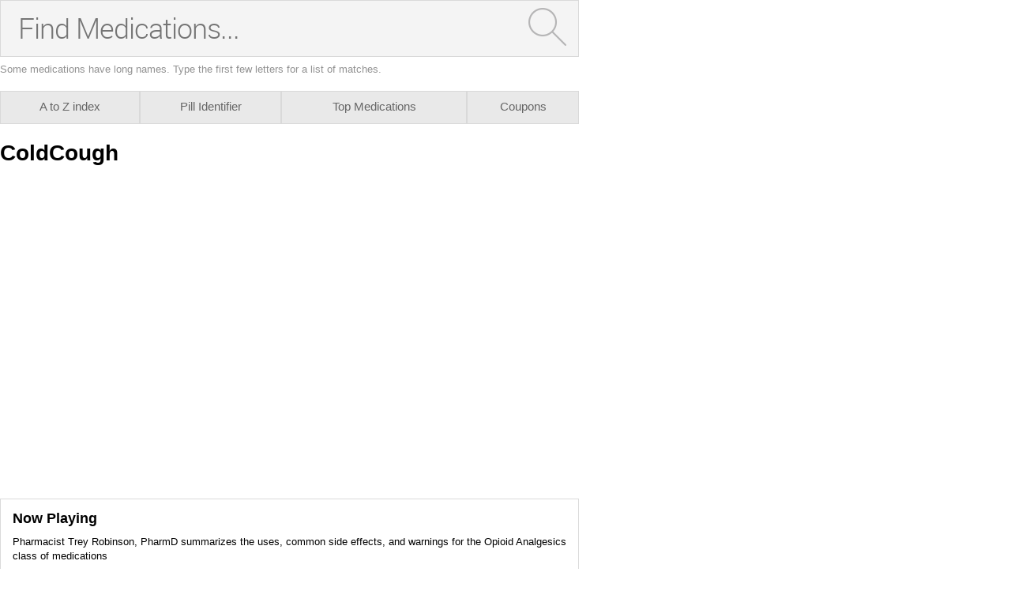

--- FILE ---
content_type: text/html; charset=utf-8
request_url: https://caas.rxwiki.com/coldcough
body_size: 21995
content:
<!DOCTYPE html>
<html  itemscope itemtype="http://schema.org/MedicalWebPage">
<head prefix="og: http://ogp.me/ns# fb: http://ogp.me/ns/fb">
<meta charset="UTF-8">
<meta content="on" http-equiv="x-dns-prefetch-control">
<meta content="text/html; charset=utf-8" http-equiv="Content-Type">
<meta content="noindex,follow" name="robots">
<meta content="en_US" property="og:locale">
<link rel="canonical" href="http://www.rxwiki.com/coldcough">
<meta content="RxWiki, inc." name="dcterms.rightsHolder">
<meta content="RxWiki, inc." itemprop="copyrightHolder">
<meta content="ColdCough" itemprop="headline">
<meta content="728205300596691" property="fb:app_id">
<meta content="rxwiki" property="article:publisher">
<meta content="ColdCough | RxWiki" name="application-name" property="og:title">
<meta content="rxwiki" name="dcterms.publisher" property="og:site_name">
<meta content="rxwiki" itemprop="sourceOrganization">
<meta content="http://www.rxwiki.com/coldcough/" property="og:url">
<meta content="ColdCough - Get up-to-date information on ColdCough side effects, uses, dosage, overdose, pregnancy, alcohol and more. Learn more about ColdCough" property="og:description">
<meta content="https://caas.rxwiki.com/sites/files/styles/teaser/public/default_images/Rx_Encyclopedia_Brand_1_2.png" property="og:image">
<meta content="https://caas.rxwiki.com/sites/files/styles/teaser/public/default_images/Rx_Encyclopedia_Brand_1_2.png" itemprop="thumbnailUrl" >
<meta content="2013-11-08T00:59:24Z" property="og:article:published_time">
<meta content="2013-11-08T18:01:54Z" property="og:article:modified_time">
<meta content="ColdCough | RxWiki" property="twitter:title">
<meta content="ColdCough - Get up-to-date information on ColdCough side effects, uses, dosage, overdose, pregnancy, alcohol and more. Learn more about ColdCough" property="twitter:description">
<meta content="/images/rxwiki-logo.png" property="twitter:image">
<meta content="@RxWiki" property="twitter:site">
<meta content="325093604" property="twitter:site:id">
<meta content="rxwiki" property="twitter:via">
<meta content="http://www.rxwiki.com/coldcough/" property="twitter:url">
<meta content="@RxWiki" property="twitter:creator">
<meta content="325093604" property="twitter:creator:id">
<meta content="summary" property="twitter:card">
<meta content="ColdCough - Get up-to-date information on ColdCough side effects, uses, dosage, overdose, pregnancy, alcohol and more. Learn more about ColdCough" name="description">
<meta content="ColdCough - Get up-to-date information on ColdCough side effects, uses, dosage, overdose, pregnancy, alcohol and more. Learn more about ColdCough" itemprop="description">
<meta content="2013-11-08T00:59:24Z" name="icas.datetime">
<meta content="2013-11-08T00:59:24Z" itemprop="datePublished">
<meta content="2013-11-08T18:01:54Z" name="dcterms.modified">
<meta content="2013-11-08T18:01:54Z" itemprop="dateModified">
<meta content="Fri, 08 Nov 2013 18:01:54 GMT" http-equiv="last-modified">
<meta content="2013-11-08T00:59:24Z" itemprop="dateCreated">
<link id="pin_src" rel="image_src" href="/images/rxwiki-logo.png">
<link rel="shortlink" href="/node/65d34e16-e550-4fc5-8bbf-abbc718c3616" >
<link href="https://plus.google.com/109580084271072649330" rel="publisher" >
<link rel="shortcut icon" href="/" type="image/vnd.microsoft.icon" >
<link rel="shortcut icon" type="image/x-icon" href="/">

<title>ColdCough  - Side Effects, Uses, Dosage, Overdose, Pregnancy, Alcohol | caas.rxwiki.com</title>
<meta id="viewport" name="viewport" content="width=device-width">
<link type="text/css" rel="stylesheet" href="https://caas.rxwiki.com/sites/files/css/css_TPHR-WFBHXMZ9zkUrWotl1sXB4h4w8koGZzSncwwSn0.css" media="all" />
<link type="text/css" rel="stylesheet" href="https://caas.rxwiki.com/sites/files/css/css_KaIUZcE-8OXSsRWlBfYM8LrMuqTb8cEZMDkUJQHxBFc.css" media="all" />
<script src="/sites/all/themes/caas/js/modernizr.min.js"></script>
<script>Modernizr.addTest('friggapp',/friggapp/.test(navigator.userAgent));</script>
<script>!function(){var n=Math.max(document.documentElement.clientWidth,window.innerWidth||0);728>n&&Modernizr.touch&&(window.mobileWeb=!0)}();</script>
<script>var HttpClientA=function(){this.get=function(t,e){anHttpRequest=new XMLHttpRequest,anHttpRequest.onreadystatechange=function(){4==anHttpRequest.readyState&&200==anHttpRequest.status&&e(anHttpRequest.responseText)},anHttpRequest.open("GET",t,!0),anHttpRequest.send(null)}};if(/MSIE (\d+\.\d+);/.test(navigator.userAgent)){var ieversion=new Number(RegExp.$1);7>=ieversion&&(aClient=new HttpClientA,aClient.get("/frag/browser/update",function(t){t=String(t),document.open(),document.write(t),document.close()}))}</script>
<script>function pcmiAutoplayLink(o){var t=Math.floor(1073741824*Math.random()),e=String(o);return window.location.href=e+(e.indexOf("?")>0?"&":"?")+"autoplay="+t,jQuery.cookie("pcmiVideoAutoplay",t,{expires:1,path:"/"}),!1}function getVideoAutoplay(){var o=window.location.href.replace(/^[^?]*(\?|)(.*|)$/,"$2"),t=null;if(o.length>0){var e=o.match(/autoplay=[^&]*/);null!==e&&(o=e[0]),o.length>0&&(o=o.substr(9)),o.length>0&&(t=o)}if(null===t)return!1;var i=jQuery.cookie("pcmiVideoAutoplay");return i==t?(jQuery.cookie("pcmiVideoAutoplay",null,{path:"/"}),!0):!1}</script>
<script type="text/javascript" src="https://caas.rxwiki.com/sites/files/js/js_i4ChgCsz9UZ3tnl1_BsIu3JNg3Td_fDso8iwh_dbadA.js"></script>
<script type="text/javascript" src="https://caas.rxwiki.com/sites/files/js/js_TQF9-jiKHfEzz80YtyauOUqSgYjMZOYIeDt_5aivaFo.js"></script>
<script type="text/javascript" src="https://caas.rxwiki.com/sites/files/js/js_0OO5AfbOnFizsveqYNRabOPrXoDjIogd-9PF9pjx_fI.js"></script>
<script type="text/javascript" src="https://caas.rxwiki.com/sites/files/js/js_Ngozfng-MHPgjnNlJXC4P_1NeGPZ4GjWyH6C90C3mdU.js"></script>
<script type="text/javascript" src="https://caas.rxwiki.com/sites/files/js/js_o5rWGhaW4GEttyoWbGtQvbvt6amvD5NwNpDJgS4_0FE.js"></script>
<script type="text/javascript">
<!--//--><![CDATA[//><!--
jQuery.extend(Drupal.settings, {"basePath":"\/","pathPrefix":"","ajaxPageState":{"theme":"caas","theme_token":"nalAFnXv-nxJoGQxF5fPQxGT3VGAo_TMQq0SKVub1as","css":{"sites\/all\/themes\/caas\/css\/drug_survey.css":1,"sites\/all\/themes\/caas\/css\/pills-slideshow.css":1,"sites\/all\/themes\/caas\/css\/widget\/medication-finder\/style.css":1,"sites\/all\/themes\/caas\/css\/reset-global.css":1,"sites\/all\/themes\/caas\/css\/frigg-lib.css":1,"sites\/all\/themes\/caas\/css\/structure.css":1,"sites\/all\/themes\/caas\/css\/sprite.css":1,"sites\/all\/themes\/caas\/js\/css\/jqueryui-pcmi-custom.css":1},"js":{"sites\/all\/modules\/contrib\/jquery_update\/replace\/jquery\/1.8\/jquery.min.js":1,"misc\/jquery.once.js":1,"misc\/drupal.js":1,"sites\/all\/themes\/caas\/js\/cache\/jquery.form-n-validate.js":1,"sites\/all\/libraries\/jquery.cycle\/jquery.cycle.all.min.js":1,"sites\/all\/themes\/tseven\/js\/angular.min.js":1,"sites\/all\/themes\/tseven\/js\/widget_search_autocomplete.ng.js":1,"sites\/all\/modules\/contrib\/jquery_update\/replace\/ui\/external\/jquery.cookie.js":1,"sites\/all\/themes\/tseven\/js\/kaltura-lib.js":1,"misc\/form.js":1,"sites\/all\/modules\/contrib\/patched\/lazyload\/lzldnew.min.js":1,"sites\/all\/modules\/custom\/umls\/includes\/umls_krumo.js":1,"sites\/all\/modules\/custom\/ad_man\/js\/jquery.urlparams.js":1,"sites\/all\/themes\/caas\/js\/d3.v3.min.js":1,"sites\/all\/themes\/caas\/js\/Donut3D.js":1,"sites\/all\/themes\/caas\/js\/drug_survey.js":1,"sites\/all\/themes\/caas\/js\/rangeslider.min.js":1,"sites\/all\/themes\/tseven\/js\/smoothscrollanchor.js":1,"misc\/textarea.js":1,"misc\/collapse.js":1,"sites\/all\/themes\/caas\/js\/browser-update-popup.js":1,"sites\/all\/themes\/caas\/js\/iframeResizer.contentWindow.min.js":1,"sites\/all\/themes\/caas\/js\/mobiletest.js":1,"sites\/all\/themes\/caas\/js\/friggLib.js":1,"sites\/all\/themes\/caas\/js\/jquery-ui-1.10.4.custom.min.js":1,"sites\/all\/themes\/caas\/js\/video-autoplay.js":1,"sites\/all\/themes\/caas\/js\/mobile.js":1,"sites\/all\/themes\/caas\/js\/caas-functions.js":1}},"urlIsAjaxTrusted":{"\/coldcough":true}});
//--><!]]>
</script>
</script>
</head>
<body class="html not-front not-logged-in no-sidebars page-node page-node- page-node-13018 node-type-rx-brand rxw"  id="caas-body">

 <section>

<script type='text/javascript'>
  /*if (!Modernizr.friggapp) {
    googletag.cmd.push(function() {
      googletag.defineSlot('/14312752/FlashPreRoll', [300, 250], 'div-gpt-ad-1429719220923-0').addService(googletag.companionAds()).addService(googletag.pubads());
      googletag.pubads().enableVideoAds();
      googletag.companionAds().setRefreshUnfilledSlots(true);

      if(!window.mobileWeb) {
                googletag.pubads().collapseEmptyDivs();
      } else {
          
      }
      googletag.pubads().enableSingleRequest();
      googletag.pubads();
      googletag.enableServices();
    });
  }*/
	
	document.pcmi = new Object();
</script>
<!--<div id="mobilebanner" class="mobilead-wrapper">
  <script>
    if (window.mobileWeb && !Modernizr.friggapp && !(jQuery('body').is('.front'))) { googletag.cmd.push(function() { googletag.display('mobilebanner'); }); }
  </script>
</div>-->
<div class="pagewrapper" id="caas-wide-pagewrapper">
<div id="fb-root"></div>
 <script>
dataLayer = [];
</script>

<div id="wrapper">


                <div id="content-wrap" class="container clearfix">
                  <span> </span> 
 
 
<div>
  <div id="pcmi-content-wrapper" class="rxNorm-listing">
    <div id="full-wrapper" class="clearfix">
      <div id="body-wrapper" class="clearfix">
        <div id="pcmi-content-main">
          <div id="pcmi-wide-container">
          
<script>
function findSidebarW() {
	window.showSidebarW = 1035;
		if(document.getElementById("caas-body") != null) {
			 document.getElementById("caas-body").style.maxWidth = showSidebarW+"px";
			 if(window.innerWidth > showSidebarW) {
			 document.getElementById("caas-wide-pagewrapper").style.maxWidth = showSidebarW+"px";
		 }
	}
}
console.log('caas.rxwiki.com');
</script>



<script>
window.pillIdentTarget = '0';
</script>


  <div id="block-medications-page-search">

  <form accept-charset="UTF-8" method="get" action="/search" autocomplete="off" id="DRx-new-medications-search"  class = "medications-search"
target="_self">

  <div id="search-wrapper-medications-page-search" ng-controller="SuggestionsController as rxAutocomplete" ng-init="setQT('rx')">
      <div class="searchInputWrapper">
        <!--<input type="text" placeholder="Find Medications..." maxlength="128" size="49" name="search" id="edit-medications-search"  autocomplete="off" /> -->
        <input type="text" placeholder="Find Medications..." maxlength="128" size="49" name="search" id="edit-medications-search" spellcheck="false" autocomplete="off" ng-model="searchTerm" ng-change="lookup()" />
        <ul class="ang-autocomplete ang-front ang-menu ang-widget ang-widget-content ang-corner-all ng-hide" ng-show="suggestions.length > 0" id="ui-id-2" tabindex="0">
          <li class="ang-menu-item" role="presentation" ng-mouseover="hoverIn(idx)" ng-repeat="(idx, suggestion) in suggestions" on-finish-render="highlightFirst()" ng-click="appendSubmit(idx)" ng-attr-id="{{ 'suggestion-' + idx  }}" ng-cloak>{{ suggestion.id }}</li>
        </ul>
        <script>
        if (window.mobileWeb) {
          jQuery('#edit-medications-search').attr('placeholder','Find Meds...');
        }
        </script>
<input type="hidden" name="type" value="meds"/><button type="submit" id="edit-submit-medications-search" class="button-bg"><img id="magnify" src="/sites/all/themes/tseven/images/widget/medication-finder/magnify.png" alt="Search" /></button>      </div><!-- //searchInputWrapper -->
<script type ="text/javascript">jQuery("#DRx-new-medications-search").submit(function(){if(jQuery.trim(jQuery("#edit-medications-search").val()) === ""){return false;}});</script><script>window.friggSearchAutocomplete = "meds";</script>    </div><!-- //search-wrapper -->
  </form><!--//DRx-new-VAR -->
</div><!-- //blocki-VAR -->
<script>
invokeNgSearch('searchWidget','search-wrapper-medications-page-search',false);
</script>

<div id="mwidget-body" class='full-width rxnorm-node'>
       
      
<div class="rxNorm_nav default">
  <ul>
    <li class='atozmeds first'><a href='/atozmeds/*/internal' ><span class="medtab-shortname">A to Z</span><span class="medtab-longname">A to Z index</span></a></li><li class='pill_identifier'><a href='/pill_identifier/internal' ><span class="medtab-shortname">Pill ID</span><span class="medtab-longname">Pill Identifier</span></a></li><li class='top_medications'><a href='/top_medications/internal' ><span class="medtab-shortname">Top Meds</span><span class="medtab-longname">Top Medications</span></a></li><li class='offers'><a href='/offers/offers/internal' ><span class="medtab-shortname">Coupons</span><span class="medtab-longname">Coupons</span></a></li>      
  </ul>
</div>
<div class='mw-content no-listing' >
<div id="pcmi-content-header">
<div id="pcmi-content-title" class="no-border pcmi-full-page-no-media">
	<h1>ColdCough</h1>
	</div>
</div>
<div id="pcmi-content-video">
<div id="pcmi-content-subtitle" class="no-border pcmi-full-page-no-media">
	</div>
<section><div id="pcmi-article-video" itemprop="video" itemscope itemtype="http://schema.org/VideoObject">

<div id="myPlayer" >



<!-- ####################################### KALTURA START ################################ -->

<style>
.kaltura-player-wrap{
    width: 100%;
    display: inline-block;
    position: relative;
}
#videoPlayer{
  position:absolute;
  top:0;
  left:0;
  left: 0;
  right: 0;
  bottom:0;
  border:none;
}
#playlist, #player-vjs-playlist{
  width: 100%;
}
</style>

<script>
  //nessesary to have the kaltura video iframe not throw any errors
  var $ = jQuery;
</script>

<div class="kaltura-player-wrap">
    <!--  inner pusher div defines aspect ratio: in this case 16:9 ~ 56.25% -->
    <div id="dummy" style="margin-top: 56.25%;"></div>
    <!--  the player embed target, set to take up available absolute space   -->
    <div id="videoPlayer" itemprop="video" intemscope itemtype="http://schema.org/VideoObject"></div>
</div>

<script>

function getVideoContainerBaseURL()
{
	if (location.protocol == 'https:')
		return "https://0ec784de90a02acecd95-278d3e7f8469d6401239be1220c5d81f.ssl.cf1.rackcdn.com/";
	return "http://v1.rxwiki.com/";
}

    (function($) {



                $.log = function(arr,id) {

            if(dbug > 0 && arr!==undefined){

                if(id===undefined)
                    var id = "#pcmi-video,#pcmi-content-top-video";
                //dbug is set to 1 at least, print to console
                console.log(arr);


                var style = "";
                style += "display: block;";
                style += "font-family:Arial;";
                style += "font-weight:normal;";
                style += "font-size:10px;";
                style += "width:100%;";
                style += "overflow-x:scroll;";
                style += "margin-bottom:15px;";
                style += "height:400px;";
                if(!$("#log-box").length)
                    $(id).after("<div id='log-box' style='"+style+"'></div>");

                style = "";
                style += "font-size:14px;";
                style += "font-weight:normal;";
                style += "font-family:monospace;";
                style += "white-space: nowrap;";
                style += "padding: 5px;";
                style += "display: table;";
                style += "overflow: hidden;";
                style += "width: 100%;";
                style += "background: #DADADA;";
                style += "margin-bottom: 2px;";

                var logbox = $("#log-box");

                if(dbug >= 2 && dbug < 4){
                    var str = $.logHelper(arr,0);

                    logbox.append("<p style='"+style+"'>"+$.timeStamp()+" "+str+"</p>");
                    logbox.scrollTop(logbox[0].scrollHeight - logbox.height() + 100);

                    //check if we need to attach events to new elements
                    $.copyToClipboard();
                }
                if(dbug >= 4){

                    console.log = function(str) {
                        if(typeof str === "object" && !Array.isArray(str) && str !== null)
                            str = str.toSource();
                        logbox.append("<p style='"+style+"'>"+$.timeStamp()+" "+str+"</p>");
                    };
                    console.error = console.debug = console.info =  console.log;
                    logbox.scrollTop(logbox[0].scrollHeight - logbox.height() + 100);

                    //check if we need to attach events to new elements
                    $.copyToClipboard();
                }
            }
        };
        $.logHelper = function(arr,level) {

            var str = "";

            //The padding given at the beginning of the line.
            var padding = "";
            for(var j=0;j<level*4+1;j++)
                padding += "&nbsp;";

            if(typeof(arr) == 'object') { //Array/Hashes/Objects
                str += "{";
                for(var item in arr) {
                    var value = arr[item];

                    var temp = padding;
                    for(var j=0;j<level*4+1;j++)
                        temp += "&nbsp;";

                    if(typeof(value) == 'object') { //If it is an array,
                        str += "<br>"+temp + "[" + item + "] : ";
                        str += $.logHelper(value,level+1);
                    } else
                        str += "<br>"+temp + "'" + item + "' => \"" + value + "\"";
                }
                str += " }";
            } else
                str = arr;

            return str;
        };

                $.gaEvent = function(name,label,value) {

            if(value===undefined || value==null || value=="") {

                $.log("G.A. Event - name: '"+name+"' label: '"+label);
                ga('send', 'event', 'kalturaPlayer', name, label);

            }else{
                $.log("G.A. Event - name: '"+name+"' label: '"+label+"' value: '"+value+"'");
                ga('send', 'event', 'kalturaPlayer', name, label, value);
            }
        }


                $.timeStamp = function() {
            var now = new Date();
            var date = [ now.getMonth() + 1, now.getDate(), now.getFullYear() ];
            var time = [ now.getHours(), now.getMinutes(), now.getSeconds() ];
            var suffix = ( time[0] < 12 ) ? "AM" : "PM";
            time[0] = ( time[0] < 12 ) ? time[0] : time[0] - 12;
            time[0] = time[0] || 12;
            for ( var i = 1; i < 3; i++ )
                if ( time[i] < 10 )
                    time[i] = "0" + time[i];
            return "("+time.join(":") + " " + suffix +") ";
        }

                $.getQuery = function(uri, name) {

            var results = new RegExp('[\?&amp;]' + name + '=([^&amp;#]*)').exec(uri);
            return (results != null) ? (results[1] || 0) : false;
        };

                $.arrayContains = function(arr,val) {

            if(arr===undefined || val===undefined)
                return false;
            return arr.indexOf(val) != -1;
        };

                $.copyToClipboard = function() {

            $(".clipboard-button").unbind('click');
            $(".clipboard-button").bind('click',function(){

                var $temp = $("<input>")
                $("body").append($temp);
                $temp.val($(this).attr("data-info")).select();
                try {
                    document.execCommand("copy");
                    console.log("Text copied to clipboard");
                } catch (err) {
                    console.log("Oops, unable to copy");
                }
                $temp.remove();
            });
        }

        $.fn.kalturaPlayer = function(options) {

            
                        var playerId = ($(this) !== undefined) ? $(this).attr('id') : 'videoPlayer';
            var kalturaId = (options.kalturaId !== undefined) ? options.kalturaId : 101;
            var kalturaUi = (options.kalturaUi !== undefined) ? options.kalturaUi : 23448200;

                        var adTagUrl = (options.adTagUrl !== undefined) ? options.adTagUrl : "";

                        var livedbug = $.getQuery(window.location,"dbug");
            dbug = livedbug != false && $.arrayContains([0,1,2,3],parseInt(livedbug)) ? parseInt(livedbug) :
                   (options.dbug !== undefined) ? options.dbug :
                   0;

                        var enableAds = (options.enableAds !== undefined) ? options.enableAds : false;

                        var adReplay = (options.adReplay !== undefined) ? options.adReplay : false;

                        var enableAdsMobile = (options.enableAdsMobile !== undefined) ? enableAds && options.enableAdsMobile && kWidget.isMobileDevice() : false;

            if(options.testMobileAdUrl !== undefined)
              adTagUrl = options.testMobileAdUrl;

            
            var enablePreroll = (options.adType !== undefined) ? options.adType == "pre" : false;
            var enableMidroll = (options.adType !== undefined) ? options.adType == "mid" : false; //not implemented yet since kaltura doesn't really support it
            var enablePostroll = (options.adType !== undefined) ? options.adType == "post" : false;

                        var adLimit = (options.adLimit !== undefined) ? options.adLimit : 2;
            $.log("Maximum number of video ads: "+adLimit);

                        livedbug =  $.getQuery(window.location,"timeout");
            adTimeout = livedbug != false ? parseInt(livedbug) :
                        (options.adTimeout !== undefined) ? options.adTimeout :
                        10000;
                        var videoUrl = (options.videoUrl !== undefined) ? options.videoUrl : "";
            var videoThumbnailUrl = (options.videoThumbnailUrl !== undefined) ? options.videoThumbnailUrl : "";
            var videoName = (options.videoName !== undefined) ? options.videoName : "";
            var videoDescription = (options.videoDescription !== undefined) ? options.videoDescription : "";
            var videoDuration = (options.videoDuration !== undefined) ? options.videoDuration : "";

                        var videoPlaylist = (options.videoPlaylist !== undefined) ? options.videoPlaylist : [];

                        var supportedProviders = {
                url  : ["yumenetworks.com", "daptv.advertising.com","bnmla.com","optimatic.com","btrll.com","fastclick.net"],
                type : ["yumenetworks",     "adapttv",              "bnmla",    "optimatic",    "btrll",    "fastclick"]
            };

                        var supportedProvidersMobile  = ["optimatic","btrll"];

                        var supportedProvidersNested  = ["bnmla","fastclick"];

                        var flashvars = {};

                        adlock = 0;

                        globallock = 0;
            nestedXML  = "";

                        nestedObject = 0;

                        adNowPlayingText = (options.adNowPlayingText !== undefined) ? options.adNowPlayingText : false;
            oldNowPlayingText = $("#now-playing .np-descript").html();//placeholder for the old html that will be replaced by `adNowPlayingText` until the ad finishes
                        var faillock = 0;


                        var playlist = Object.keys(videoPlaylist).length; //true or a number
            var playlistLimit = (playlist) ? Object.keys(videoPlaylist).length : 1;

                        var videoNext = (playlistLimit > 1) ? "video2" : "";


            if($.getQuery(window.location,"timeout") != false)
                $.log("Timeout changed: "+$.getQuery(window.location,"timeout"));

            if($.getQuery(window.location,"dbug") != false)
                $.log("Debugging level: "+$.getQuery(window.location,"dbug"));

                        function hardcodedUrlLog(){

                var adType = "";
                var pageLink = "";

                if(videoUrl== (getVideoContainerBaseURL() + "70c7cc1b-7952-4c14-ac37-8d037e4f525d")){
                    hardcodedAdTagUrl = "http://vast.optimatic.com/vast/getVast.aspx?id=q145a541&zone=testing&pageURL=rxwiki.com&pageTitle=http%25253A%25252F%25252Fwww.rxwiki.com%25252Fnews-article%25252Fmediterranean-diet-high-olive-oil-linked-breast-cancer-risk-reduction&cb=5119124";
                    adType = "Optimatic";

                }else if(videoUrl== (getVideoContainerBaseURL() + "158df1e1-e333-4824-8e8c-f43056a6a3d7")){
                    hardcodedAdTagUrl = "http://vast.bp3868203.btrll.com/vast/3868203?n=753124494&br_pageurl=http://www.rxwiki.com/news-article/teens-got-majority-overall-exercise-school-still-fell-short-exercise-recommendations";
                    adType = "Brightroll";

                }else if(videoUrl== (getVideoContainerBaseURL() + "158df1e1-e333-4824-8e8c-f43056a6a3d7")){
                    hardcodedAdTagUrl = "";
                    adType = "Fastclick - not ready yet";

                }else if(videoUrl==""){
                    hardcodedAdTagUrl = "";
                    adType = "BNMLA - not ready yet";

                }else if(videoUrl== (getVideoContainerBaseURL() + "bc52998e-dcac-4c4f-8b0b-7aaf9be209c1")){
                    hardcodedAdTagUrl = "http://plg1.yumenetworks.com/yvp/20/2235rfedZeAc/Online_VPAID_RxWiki.xml";
                    adType = "Yumenetworks";

                }else if(videoUrl== (getVideoContainerBaseURL() + "db19fbb6-0307-4c09-b4d8-89015538c678")){
                    hardcodedAdTagUrl = "http://ads.adaptv.advertising.com/a/h/XIPW9q9MVh1Z8otB0IwpDFeSxk1SQWWwSesrE_807JJejM2JK7C+vi2vAQR1_LA5TuVZj2Zo7Wk=?cb=1291751734&pageUrl=EMBEDDING_PAGE_URL&description=VIDEO_DESCRIPTION&duration=VIDEO_DURATION&id=VIDEO_ID&keywords=VIDEO_KEYWORDS&title=VIDEO_TITLE&url=VIDEO_URL&eov=eov";
                    adType = "AdaptTV";

                }else {
                    hardcodedAdTagUrl = adTagUrl;
                    hardcodedUrl = false;
                    adType = "Not a supported provider or not a page from the given list ^";
                }

                $.log("Using hardcoded urls for select pages");
                var str =  "Links to testing pages: <br>";
                str += "<a href='/news-article/mediterranean-diet-high-olive-oil-linked-breast-cancer-risk-reduction?dbug=3&hardcoded-url=true'>Optimatic</a> <br>";
                str += "<a href='/news-article/teens-got-majority-overall-exercise-school-still-fell-short-exercise-recommendations?dbug=3&hardcoded-url=true'>Brightroll</a> <br>";
                str += "<a href='/'>Fastclick</a> <br>";
                str += "<a href='/'>Bnmla</a> <br>";
                str += "<a href='/news-article/depression-may-be-less-likely-when-diet-high-vegetables-fruits-nuts?dbug=3&hardcoded-url=true'>Yumenetworks</a> <br>";
                str += "<a href='/news-article/auvi-q-epinephrine-injection-recalled-sanofi-possible-inaccurate-dosage-delivery?dbug=3&hardcoded-url=true'>AdaptTV</a> <br>";
                str += "Current page is: <strong>"+adType+"</strong>";
                $.log(str);
            }

            livedbug         = $.getQuery(window.location,"hardcoded-url");
            var hardcodedUrl = livedbug != false ? livedbug :
                               "";
            if(hardcodedUrl)
                hardcodedUrlLog();

            enablePreroll  && $.log("Ad is preroll");
            enableMidroll  && $.log("Ad is midroll");
            enablePostroll && $.log("Ad is postroll");


                        var mediaProxy = {
                'entry': {
                    "thumbnailUrl": videoThumbnailUrl,
                    "name": videoName,
                    "description": videoDescription,
                    "duration": videoDuration
                },
                'sources': [{
                    "src": videoUrl + ".ogg",
                    "type": "video/ogg;"
                }, {
                    "src": videoUrl + ".webm",
                    "width": "624",
                    "height": "352",
                    "bandwidth": "740352",
                    "type": "video/webm; codecs='vp8, vorbis'",
                }, {
                    "src": videoUrl + ".mp4",
                    "width": "640",
                    "height": "360",
                    "bandwidth": "1101824",
                    "type": "video/mp4; codecs='avc1.42E01E, mp4a.40.2'",
                }]
            }


                        function updateNextVideo() {

                // update next video
                var counter = 1;
                var length = Object.keys(videoPlaylist).length;

                for (var val in videoPlaylist) {

                    if (videoNext == val && counter == length) {

                        videoNext = "video1";
                        return;

                    } else if (videoNext == val) {

                        videoNext = "video" + (counter + 1);
                        return;
                    }
                    counter += 1;
                }
            }

                        function rebuildPlayerWithoutAds() {

                var flashvars = {
                    mediaProxy: mediaProxy,
                    watermark: {
                        "plugin" : false,
                        "img" : "",
                        "href" : "",
                        "cssClass" : "topRight"
                    },
                    // forceMobileHTML5: true,
                    controlBarContainer: {
                        "plugin": true,
                        "hover": true
                    },
                    autoPlay: true,
                    adsOnReplay: false,
                    enableCORS: true,
                    debugMode: dbug==3,
                    debugLevel: (dbug==3) ? 2 : 0,
                    autoMute: false,
                }

                $.log("Rebuilding player");

                kWidget.destroy(playerId);
                kWidget.embed({
                    'targetId': playerId,
                    'wid': '_' + kalturaId,
                    'uiconf_id': kalturaUi,

                    'flashvars': flashvars,
                });

                                enablePlaylist();
            }

                        function rebuildPlayer() {

                var kdp = $('#' + playerId).get(0);

                //get next video object
                var video = videoPlaylist[videoNext];

                                var tinythumb = video.thumbnail;
                var bigthumb = tinythumb.replace("scald_playlist", "scald-drxmin-thumb");
                video.thumbnail = bigthumb;

                //get old video sources and update them with the next video object
                var sources = mediaProxy.sources;

                sources[0].src = getVideoContainerBaseURL() + video.uuid + ".ogg";
                sources[1].src = getVideoContainerBaseURL() + video.uuid + ".webm";
                sources[2].src = getVideoContainerBaseURL() + video.uuid + ".mp4";

                //update the new video palyer sources, thumbnail, description
                mediaProxy.sources = sources;
                mediaProxy.entry.thumbnailUrl = bigthumb;
                mediaProxy.entry.description = video.description;
                flashvars.mediaProxy = mediaProxy;

                // hide the old next video element
                $("#next-" + videoNext).css({
                    display: "none"
                });

                //make the dropdown button incative
                $("#playlist-btn").removeClass('active');

                //hide dropdown in case it's open
                $("#player-vjs-playlist").hide();

                //reset videoNext
                updateNextVideo();

                // show the current next video element
                $("#next-" + videoNext).css({
                    display: "block"
                });

                                                if (adLimit <= 0) {
                    adReplay = false;
                    flashvars.vast = {};

                    kdp.sendNotification('cleanMedia');
                    kdp.setKDPAttribute("vast","prerollUrl","");
                    kdp.setKDPAttribute("flashvars","adsOnReplay",adReplay && !playlistEnded());

                    $.log("Ads play count reached their limit");

                    initiateNextVideo();
                    initiatePlaylistDropdown();

                                }else if(playlist)
                    enablePlaylist();

                $.log("Rebuilding player");

                kdp.sendNotification('cleanMedia');
                kdp.sendNotification('changeMedia', { 'mediaProxy': mediaProxy });
            }

                        function rebuildNextVideoElement() {
                // update next video
                var counter = 1;
                $("#next-parent > div").css({
                     display: "none"
                });
                for (var val in videoPlaylist) {

                    // update next video
                    if (videoNext == val) {
                        // show the current next video element
                        $("#next-" + videoNext).css({
                            display: "block"
                        });
                    }
                    counter += 1;
                }
            }


            
            function rebuildCurrentVideoElement(currentVideo) {

                //overload to default next video
                if (currentVideo == null || currentVideo === undefined)
                    currentVideo = videoNext;

                var str = "";
                str += '<div class="now-playing-tab">Now Playing</div>';
                str += '<div class="np-descript">' + videoPlaylist[currentVideo].description + '</div>';
                $("#now-playing").html(str);
            }


                        function initiateVideo(videoId) {

                //default to the global nextVideo
                if(videoId === undefined)
                    videoId = videoNext;

                //hide current element
                $elem = $("#player-vjs-playlist");
                if ($elem.css("display") == "block")
                    $elem.hide();

                $.log("Next video: " + videoId);

                //set the next video to be played
                //either from the next button, the playlist dropdown, or through an automatic switch on video completion
                videoNext = videoId;

                //disable ad skipping if video is rebuilt
                faillock = 0;
            }

            
            function initiateNextVideo() {

                // unbind the click event first because kWidget will reinitiate (bind an extra click event)
                // this function each time it is loaded
                $("#next-parent > div").unbind("click");
                $("#next-parent > div").bind("click", function() {

                    rebuildCurrentVideoElement();
                    rebuildNextVideoElement();
                    initiateVideo();
                    // reinitiate the video player to switch videos
                    rebuildPlayer();
                });
            }

            
            function initiatePlaylistDropdown() {

                // get dropdown element
                $elem = $("#player-vjs-playlist");

                // attach a click event to each playlist video that will reload the kWidget
                $elem.children().each(function() {

                    var id = $(this).attr("id");
                    if (id.match(/video(\d+)/) != null) {
                        $(this).click(function() {

                            rebuildCurrentVideoElement(id);
                            rebuildNextVideoElement();
                            initiateVideo(id);
                            // reinitiate the video player to switch videos
                            rebuildPlayer();
                        });
                    }
                });

                // unbind the click event first because kWidget will reinitiate (bind an extra click event)
                // this function each time it is loaded
                $('#playlist-btn').unbind("click");

                $('#playlist-btn').bind("click", function() {

                    var kdp = $('#' + playerId).get(0);

                    // hide dropdown
                    if ($elem.css("display") == 'block') {

                        // force autoplay
                        if (!kWidget.isMobileDevice())
                            kdp.sendNotification("doPlay");

                        $('#playlist-btn').addClass('active');
                        $elem.css({
                            display: "none"
                        });
                        $elem.children().css({
                            display: "none"
                        });

                        // show dropdown
                    } else {

                        kdp.sendNotification('doPause');
                        $('#playlist-btn').removeClass('active');
                        $elem.css({
                            display: "block"
                        });
                        $elem.children().css({
                            display: "block"
                        });
                    }
                });
            }

                        function disablePlaylist(){

                $('#playlist-btn').unbind("click").hide();
                $("#next-parent > div").unbind("click").hide();

                $('#playlist-btn').hide();
                $("#next-parent > div").css({
                     display: "none"
                });

                var $elem = $("#now-playing .np-descript");
                if($elem.html()!==undefined && $elem.html()!=adNowPlayingText)
                    oldNowPlayingText = $elem.html();//save old html

                $elem.html(adNowPlayingText);//update to custom set html
            }
                        function enablePlaylist(){

                if (playlist && !kWidget.isMobileDevice()){
                    initiateNextVideo();
                    initiatePlaylistDropdown();
                    rebuildNextVideoElement();
                    $('#playlist-btn').show();
                    $("#now-playing .np-descript").html(oldNowPlayingText);//update to custom set html
                }
            }

                        function appendAdsVAST(obj, ad) {


                if (enablePreroll) {

                    var temp = {
                        "prerollUrl": ad.link,
                        "prerollUrlJs": ad.link, //enable support for mobile ads
                        "numPreroll": "1",
                        "prerollStartWith": "1",
                        "prerollInterval": "1",
                        "preSequence": "1",
                    }

                } else if (enablePostroll) {
                    var temp = {
                        "postrollUrl": ad.link,
                        "postrollUrlJs": ad.link, //enable support for mobile ads
                        "numPostroll": "1",
                        "postrollStartWith": "1",
                        "postrollInterval": "1",
                        "postSequence": "1",
                    }
                }
                for (var val in temp)
                    obj[val] = temp[val];

                return obj;
            }

                        function playlistEnded() {

                // false if not a playlist page
                if (!playlist)
                    return false;

                // false if played entire playlist
                var autoPlay = playlistLimit <= 0;
                $.log("\n\n\nPlaylist autoplay is disabled: "+autoPlay+" | remaining: "+playlistLimit);

                return autoPlay;
            }

                        function sendImpression(ad){

                if(hardcodedUrl)
                    $.log("\n\n\nCan't trigger DFP impression on hardcoded ad urls");
                else if(options.testMobileAdUrl!==undefined)
                    $.log("\n\n\nCan't trigger DFP impression on hardcoded mobile ad urls");
                else if(ad.link != ""){
                    $("body").append("<img src='"+ad.link+"' style='display:none;'>");
                    $.log("\n\n\nDFP impression triggered: "+ad.link);
                }else
                    $.log("\n\n\nDFP impression not triggered, this provider doesn't support it");
            }

                        function sendError(ad){

                if(hardcodedUrl)
                    $.log("\n\n\nCan't trigger DFP error on hardcoded ad urls");
                else if(options.testMobileAdUrl!==undefined)
                    $.log("\n\n\nCan't trigger DFP error on hardcoded mobile ad urls");
                else if(ad.link != ""){
                    $("body").append("<img src='"+ad.link+"' style='display:none;'>");
                    $.log("\n\n\nDFP error triggered: "+ad.link);
                }else
                    $.log("\n\n\nDFP error not triggered, this provider doesn't support it");
            }

                        function buildVideoPlayer(ad) {

                                if(ad){

                    // $.log("VAST url: "+ad.link);
                    $.log("Provider: " + ad.type);
                    if(!hardcodedUrl && options.testMobileAdUrl!==undefined){
                        $.log("Ad impression uri: "+ad.impression);
                        $.log("Ad error uri: "+ad.error);
                    }

                    // if the ad is from our tested providers
                    if (false) { //disbale doubleclick for now

                                                flashvars = {
                                                        "doubleClick": {
                                "plugin": true,
                                "path": "http://cdnbakmi.kaltura.com/content/uiconf/ps/veria/kdp3.9.1/plugins/doubleclickPlugin.swf",
                                "adTagUrl": adTagUrl,
                                "disableCompanionAds": true,
                            },
                        }

                    } else {

                                                flashvars = {

                            "vast": {
                                "plugin": true,
                                "position": "before",
                                "timeout": "30",
                                "relativeTo": "PlayerHolder",
                            },

                            "skipBtn": {
                                "skipOffset" : "60",
                                "label" : "Skip Ad"
                            },

                            "adsOnReplay": adReplay && !playlist,
                            "inlineScript": false,
                            "ForceFlashOnDesktopSafari": false,
                        }

                        flashvars.vast = appendAdsVAST(flashvars.vast, ad);
                    }

                                        if (ad.link == "") {
                        flashvars = {};
                        $.log("Ads link empty. Disabling ads.");
                    }

                                        if (!enableAds) {

                        flashvars = {};
                        $.log("Ads disabled in settings.");

                                        } else if (kWidget.isMobileDevice() && !enableAdsMobile) {

                        flashvars = {};
                        $.log("Mobile ads disabled.");

                                        } else if (kWidget.isMobileDevice() && enableAdsMobile && !$.arrayContains(supportedProvidersMobile,ad.type)) {
                        flashvars = {};
                        $.log("Only enable supported mobile ad providers. This provider is not supported: "+ad.type);
                    }
                }

                // if ads had been disabled by now and we are on the playlist page
                if(flashvars.vast=={} && playlist)
                    enablePlaylist();


                                flashvars.watermark = {
                    "plugin" : false,
                    "img" : "",
                    "href" : "",
                    "cssClass" : "topRight"
                }

                                // flashvars.forceMobileHTML5 = true;

                                mediaProxy.preferedFlavorBR = -1;
                flashvars.mediaProxy = mediaProxy;


                                flashvars.controlBarContainer = {
                    "plugin": true,
                    "hover": true
                }

                                flashvars.adsOnReplay = adReplay && !playlist;

                                flashvars.autoPlay = !kWidget.isMobileDevice();

                                flashvars.enableCORS = true;
                flashvars.debugMode = dbug==3,
                flashvars.debugLevel = (dbug==3) ? 2 : 0,
                flashvars.autoMute = false;
                flashvars.externalInterfaceDisabled = false;

                kWidget.embed({

                    'targetId': playerId,
                    'wid': '_' + kalturaId,
                    'uiconf_id': kalturaUi,


                    'KalturaSupport.LeadWithHTML5': true,
                    'EmbedPlayer.NativeControls': true,
                    'EmbedPlayer.CodecPreference': 'webm',

                    'flashvars': flashvars,
                    'readyCallback': function(playerId) {

                        var kdp = $('#' + playerId).get(0);

                        if(playlist && hardcodedUrl)
                            disablePlaylist();

                                                //register an ad click
                        kdp.kBind('adClick', function(){
                            $.gaEvent("ad","click");
                        });

                        //register player pause
                        kdp.kBind('playerPaused', function(){
                            $.gaEvent("player","pause");
                        });

                        //register player mute
                        kdp.kBind('mute', function(){
                            $.gaEvent("player","mute");
                        });

                        //register player quartiles
                        kdp.kBind('firstQuartile', function(){

                            $.gaEvent("player","quartile",1);
                        });
                        kdp.kBind('secondQuartile', function(){

                            $.gaEvent("player","quartile",2);
                        });
                        kdp.kBind('thirdQuartile', function(){

                            $.gaEvent("player","quartile",3);
                        });
                        kdp.kBind('playerPlayEnd', function(){

                            $.gaEvent("player","quartile",4);
                        });

                        //initiate click events if we are on a playlist page there is no ad to play
                        if (flashvars=={} && playlist){
                            initiateNextVideo();
                            initiatePlaylistDropdown();
                        }

                                                if (!kWidget.isMobileDevice() && enablePreroll)
                            kdp.sendNotification("doPlay");

                                                kdp.kBind('adErrorEvent', function(qPoint) {

                            $.log("\n\n\n\nadErrorEvent\n\n\n\n");
                            faillock = 0;

                            //enable playlist after ad ends/fails
                            enablePlaylist();

                            //record ad as not shown since there was an error
                            sendError(ad);
                            $.gaEvent("error","adErrorEvent");
                        });
                        kdp.kBind('adLoadError', function(qPoint) {

                            $.log("\n\n\n\adLoadError\n\n\n\n");
                            faillock = 0;
                            adlock = 0;
                            rebuildPlayerWithoutAds();

                            //enable playlist after ad ends/fails
                            enablePlaylist();

                            //record ad as not shown since there was an error
                            sendError(ad);
                            $.gaEvent("error","adLoadError");
                        });
                        kdp.kBind('mediaError', function(qPoint) {

                            $.log("\n\n\nmediaError\n\n\n");

                            //enable playlist after ad ends/fails
                            enablePlaylist();

                            //record ad as not shown since there was an error
                            sendError(ad);
                            $.gaEvent("error","mediaError");
                        });
                        kdp.kBind('entryFailed', function(qPoint) {

                            $.log("\n\n\nentryFailed\n\n\n");

                            //enable playlist after ad ends/fails
                            enablePlaylist();

                            //record ad as not shown since there was an error
                            sendError(ad);
                            $.gaEvent("error","entryFailed");
                        });

                                                kdp.kBind('adStart', function(qPoint) {

                            $.log("\n\n\nAd provider begins delivery...");

                            //ads can break and trigger false error events when testing hardcoded urls
                            if(options.testMobileAdUrl === undefined){
                                faillock = 1;
                                setTimeout(function() {

                                    if (faillock == 1) {

                                        $.log("Ad took more than "+adTimeout+" milliseconds, cut to content video");

                                                                                if (playlist && enablePostroll) {
                                            rebuildCurrentVideoElement();
                                            rebuildNextVideoElement();
                                            rebuildPlayer();
                                        } else {
                                            adlock = 0;
                                            rebuildPlayerWithoutAds();
                                        }
					                    //enable playlists in case the ad times out
                                        enablePlaylist();

                                        $.gaEvent("error","adTimeout");
                                        //record ad as not shown since there was an error
                                        sendError(ad);
                                    }

                                }, adTimeout);
                            }
                        });

                                                kdp.kBind('onAdPlay', function(start) {

                            adLimit -= 1;
                            $.log("Possible ads remaining: "+adLimit);

                            $.log("Ad started playing");
                            //disable timeout that will rebuild the video player
                            faillock = 0;

                            $.gaEvent("impression",ad.type);

                            //record ad as shown if it begins playing
                            sendImpression(ad);


                            //disable playlist until ad finishes
                            if(playlist)
                                disablePlaylist();
                        });


                        // fire when ad is finished playing
                        if (enablePreroll)
                            kdp.kBind('adEnd', function(qPoint) {

                                adlock = 1;
                                faillock = 0;
                                $.log("Preroll Ad ended");

                                $.gaEvent("ad","ad ended");

                                //enable playlist after ad ends/fails
                                enablePlaylist();
                            });

                                                kdp.kBind('playbackComplete', function(eventData) {

                            if (enablePreroll) {

                                                                if (adLimit <= 0) {
                                    adReplay = false;

                                    kdp.setKDPAttribute("flashvars","vast",{});
                                    kdp.setKDPAttribute("flashvars","adsOnReplay",adReplay && !playlistEnded());

                                    $.log("Ads play count reached their limit");
                                }

                                //ad finished playing, and then the video
                                if (adlock == 2) {
                                    $.log("Ad and video finished. Rebuilding player");

                                    adlock = 0;

                                    // block autoplay if the playlist has reached its limit
                                    if (playlistEnded())
                                        return;

                                                                        playlistLimit-=1;

                                    //update current video element
                                    rebuildCurrentVideoElement();
                                    rebuildNextVideoElement();
                                    rebuildPlayer();

                                    $.gaEvent("ad","ad and video ended with an ad");
                                    return;

                                    //there was no ad on this page, so only the video played
                                } else if (adlock == 0) {
                                    $.log("Video finished. Rebuilding player");

                                    adlock = 0;


                                                                        playlistLimit-=1;

                                    // block autoplay if the playlist has reached its limit
                                    if (playlistEnded())
                                        return;

                                    //update current video element
                                    rebuildCurrentVideoElement();
                                    rebuildNextVideoElement();
                                    rebuildPlayer();

                                    $.gaEvent("ad","video ended without an ad");
                                    return;

                                    //the ad finished
                                } else if (adlock == 1) {

                                    adlock = 2;
                                    $.log("Ad finished");
                                    if(playlist && !kWidget.isMobileDevice())
                                        enablePlaylist();
                                }


                            } else if (enablePostroll) {


                                                            }

                        });

                                                kdp.addJsListener('doPlay',function(){

                            if(adlock == 0)
                                enablePlaylist();
                        });

                        // fire when ad starts playing
                        if (enablePostroll)
                            kdp.kBind('adEnd', function(qPoint) {
                                $.log("Postroll Ad ended");
                            });

                    } //ready callback ended
                });
            }

                        function getAdType(adUrl){

                for(var index in supportedProviders.url){

                    var url = supportedProviders.url[index];
                    if(adUrl.indexOf(url) != -1)
                        return supportedProviders.type[index];
                }
                return "other";
            }

                        function sortAdTypes(data) {

                $xml = $(data);
                var types = [];

                $xml.find("Ad").each(function() {

                    var link = $(this).find("VASTAdTagURI");
                    link = link.text();

                    var impression = $(this).find("Impression").text();
                    var error      = $(this).find("Error").text();

                    var type = getAdType(link);

                                        if($.arrayContains(supportedProvidersNested,type)){

                        types.push({
                            link : link,
                            error : error, //error is empty for this provider
                            impression : impression,
                            type : type,
                            nested : true
                        });
                        return types;

                                        }else if(kWidget.isMobileDevice() && $(this).find("AdSystem").text()=="BrightRoll"){

                        types.push({
                            link : adTagUrl,
                            error : error, //error is empty for this provider
                            impression : impression,
                            type : "btrll",
                            nested : false
                        });
                        return types;

                                        }else{

                        types.push({
                            link : link,
                            error : error,
                            impression : impression,
                            type : type,
                            nested : false
                        });
                    }

                });
                if(types.length > 0)
                    return types;
                else
                    return false;
            }

                        function nestedAjax(ad){

                nestedAjaxHelper(ad,ad);
            }
            function nestedAjaxHelper(ad,original) {

                $.log("Nested ad found: <a href='"+ad.link+"'>link</a>");

                $.ajax({
                    type: "GET",
                    dataType: "XML",
                    url: ad.link,
                    success: function(data) {

                        var linkNew = $(data).find("VASTAdTagURI");

                        $.log("Nested Ad XML: <input type='button' class='clipboard-button' data-info='"+new XMLSerializer().serializeToString(data)+"' value='copy to clipboard'> ");

                        //found the mediafile
                        if(!linkNew.length || !linkNew.text() || linkNew.text()==""){

                            $.log("Nested VAST link: <input type='button' class='clipboard-button' data-info='"+ad.link+"' value='copy to clipboard'> ");

                            globallock = 0;
                            nestedXML = new XMLSerializer().serializeToString(data);
                            var impression = $(this).find("Impression").text();
                            var error      = $(this).find("Error").text();

                            $.log("Found the ad at: <a href='"+ad.link+"'>link</a>");

                            nestedObject = {
                                link : ad.link,
                                error : original.error, //error is empty for this provider
                                impression : original.impression,
                                type : original.type
                            };

                        //there is still nested XML, we need to go deeper!
                        }else{
                            $.log("Nested VAST link: <input type='button' class='clipboard-button' data-info='"+linkNew.text()+"' value='copy to clipboard'> ");

                            $.log("Nesting at: <a href='"+linkNew.text()+"'>link</a>");
                            ad = {
                                link : linkNew.text(),
                                error : ad.error, //error is empty for this provider
                                impression : ad.impression,
                                type : ad.type
                            }
                            nestedAjaxHelper(ad,original);
                        }
                    },
                    error: function(MLHttpRequest, textStatus, errorThrown) {

                        $.log("DFP url returned an empty/corrupted/broken response. Initiating the player without an ad");
                        nestedObject = false;
                    }
                });
            }


                        function logAdXML(ad){

                if(dbug==3 && hardcodedUrl)
                    $.ajax({
                        type: "GET",
                        dataType: "XML",
                        url: ad.link,
                        success: function(data) {

                            $.log("Ad    XML: <input type='button' class='clipboard-button' data-info='"+new XMLSerializer().serializeToString(data)+"' value='copy to clipboard'> ");
                            $.log("<a target='_blank' href='https://developers.google.com/interactive-media-ads/docs/sdks/flash/vastinspector'>Google VAST Inspector - FLASH</a>");
                            $.log("<a target='_blank' href='https://developers.google.com/interactive-media-ads/docs/sdks/html5/vastinspector'>Google VAST Inspector - HTML5</a>");
                        },
                        error: function(MLHttpRequest, textStatus, errorThrown) {

                            $.log(errorThrown);
                        }
                    });
            }

                        function selectAdType(ad) {

                if (ad == false)
                    return false;

                if(ad.length == 1){
                    $.log("One provider found in the ad response. Note that the ad XML might be empty in which case no ads will play");

                    if(ad.link=="")
                        return false;
                    return ad[0];
                }

                                else{
                    $.log("Multiple providers found in the ad response. Picking one according to set preferences");
                    for(var providerId in supportedProviders.url){
                        for(var typeId in ad){

                            var provider = supportedProviders.url[providerId];
                            var type = ad[typeId];

                            if(type.type==provider)
                                return type;
                        }
                    }
                }
                return false;
            }

                        if(hardcodedUrl){

                var type = getAdType(hardcodedAdTagUrl);

                var ad = {
                    link : hardcodedAdTagUrl,
                    error : "not available for hardcoded testing urls", //error is empty for this provider
                    impression : "not available for hardcoded testing urls",
                    type : type,
                    nested : false
                }

                $.log("Ad is not nested - we don\'t have hardcoded testing support for nested ads");

                logAdXML(ad); //this makes an extra call to the ad url to display XML when dbug is enabled

                //add debugging buttons for copying tags to clipboard
                $.log("VAST url: <input type='button' class='clipboard-button' data-info='"+ad.link+"' value='copy to clipboard'> ");
                if(!hardcodedUrl)
                    $.log("DFP  link: <input type='button' class='clipboard-button' data-info='"+adTagUrl+"' value='copy to clipboard'> ");
                $.log("Page url: <input type='button' class='clipboard-button' data-info='"+document.location+"' value='copy to clipboard'> ");
                $.log("Media url: <input type='button' class='clipboard-button' data-info='"+videoUrl+"' value='copy to clipboard'> ");

                buildVideoPlayer(ad);

            } else {

                $.ajax({
                    type: "GET",
                    dataType: "XML",
                    url: adTagUrl,
                    success: function(data) {

                        var ad = sortAdTypes(data);

                        if(ad){
                            $.log("Providers available in this ad response");
                            $.log(ad);
                        }else
                            $.log("Ad is empty");
                        $.log("DFP XML: <input type='button' class='clipboard-button' data-info='"+new XMLSerializer().serializeToString(data)+"' value='copy to clipboard'> ");


                                                if(ad && ad.nested){

                            $.log("DFP VAST uri: <input type='button' class='clipboard-button' data-info='"+ad[0].link+"' value='copy to clipboard'> ");
                            $.log('Ad is nested');

                            globallock = 1;
                            nestedAjax(ad[0]);

                                                        setTimeout(function(){
                                if(globallock==0){
                                    globallock = 1;

                                    if(nestedObject){
                                        // at this point `nestedObject` is set (check nestedAjax to see what sets it)
                                        $.log(nestedObject);

                                        //add debugging buttons for copying tags to clipboard
                                        $.log("VAST uri: <input type='button' class='clipboard-button' data-info='"+nestedObject.link+"' value='copy to clipboard'> ");
                                        if(!hardcodedUrl)
                                        $.log("DFP   uri: <input type='button' class='clipboard-button' data-info='"+adTagUrl+"' value='copy to clipboard'> ");
                                        $.log("Ad    XML: <input type='button' class='clipboard-button' data-info='"+nestedXML+"' value='copy to clipboard'> ");
                                        $.log("Page  url: <input type='button' class='clipboard-button' data-info='"+document.location+"' value='copy to clipboard'> ");
                                        $.log("Video url: <input type='button' class='clipboard-button' data-info='"+videoUrl+"' value='copy to clipboard'> ");
                                    }
                                    // skip ads if there are no ads in the XML response
                                    buildVideoPlayer(nestedObject);
                                }
                            },500);

                        } else {

                            $.log('Ad is not nested');

                            ad = selectAdType(ad);

                            logAdXML(ad); //this makes an extra call to the ad url to display XML when dbug is enabled

                            //add debugging buttons for copying tags to clipboard
                            $.log("VAST uri: <input type='button' class='clipboard-button' data-info='"+ad.link+"' value='copy to clipboard'> ");
                            if(!hardcodedUrl)
                                $.log("DFP  uri: <input type='button' class='clipboard-button' data-info='"+adTagUrl+"' value='copy to clipboard'> ");
                            $.log("Page  uri: <input type='button' class='clipboard-button' data-info='"+document.location+"' value='copy to clipboard'> ");
                            $.log("Video uri: <input type='button' class='clipboard-button' data-info='"+videoUrl+"' value='copy to clipboard'> ");

                            buildVideoPlayer(ad);
                        }
                    },
                    error: function(MLHttpRequest, textStatus, errorThrown) {

                        $.log("DFP url returned an empty/corrupted/broken response. Initiating the player without an ad");
                        buildVideoPlayer(false);
                    }
                });
            }

        } //end kalturaPlayer

    })(jQuery);
</script>

<script>
    /*
    Initiate the kaltura player
    */
    $("#videoPlayer").kalturaPlayer({

        //kaltura server settings
        kalturaId : 101,
        kalturaUi : 23448200,

        //debugging: 0|1|2|3
        //0 - debugging off
        //1 - debug info printed to console
        //2 - debug info printed below the video and to the console
        //3 - debug info printed below the video, to the console and Kalturas debug info printed to console
        //4 - everything from #3 and all the concole logs from other files will be printed into the dbug box. haven't tested this one well
        dbug : 0,

        //video settings
        videoUrl : "https://0ec784de90a02acecd95-278d3e7f8469d6401239be1220c5d81f.ssl.cf1.rackcdn.com/25bc0608-5853-4bfb-ba21-6950c743c5c6",
        videoThumbnailUrl: "https://caas.rxwiki.com/sites/files/styles/scald-drxmin-thumb/public/rxwiki/medications_108.jpg",
        videoName: "Opioid Analgesics",
        videoDescription: "",
        videoDuration: "63",

        //ads settings
        enableAds : false,
        enableAdsMobile : false, //need enableAds=true before enabling mobile ads

        adTagUrl : "https://pubads.g.doubleclick.net/gampad/ads?sz=560x315&iu=//FlashPreRoll&impl=s&gdfp_req=1&env=vp&output=xml_vast2&unviewed_position_start=1&url=http%3A%2F%2Fwww.rxwiki.com%2Fcoldcough&correlator=1769209324&description_url=http%253A%252F%252Fwww.rxwiki.com%252Fcoldcough&cust_params=PR_URL%3D65d34e16-e550-4fc5-8bbf-abbc718c3616%26PR_PageTyp%3Drx_brand",
        adType : "pre",  // options: pre | mid[not implemented] | post
        adTimeout : 12500, //wait this long on an ad to load, relad player if it doesn't
        adReplay : true, //check true if you want ads when the user clicks "replay" on the video
        adNowPlayingText : "Advertisement",

        // uncomment to test mobile ads
        //android
        // testMobileAdUrl : "http://mobile.btrll.com/vast?siteid=3868267&it=w&platform=android&n=[timestamp]&br_ip=[ipaddress]&br_pageurl=[pageurl]&br_osvers=[osversion]&br_carrier=[cellcarrier]&br_ua=[useragent]&br_network=[networkconnectiontype]&br_nplat=[nplat]&br_nplon=[nplon]",
        //ios
        // testMobileAdUrl : "http://mobile.btrll.com/vast?siteid=3868267&it=w&platform=ios&n=[timestamp]&br_ip=[ipaddress]&br_pageurl=[pageurl]&br_osvers=[osversion]&br_carrier=[cellcarrier]&br_ua=[useragent]&br_network=[networkconnectiontype]&br_nplat=[nplat]&br_nplon=[nplon]",

                  videoPlaylist : {'video1' : {'uuid' : '25bc0608-5853-4bfb-ba21-6950c743c5c6', 'title' : 'Opioid Analgesics', 'description' : 'Pharmacist Trey Robinson, PharmD summarizes the uses, common side effects, and warnings for the Opioid Analgesics class of medications', 'thumbnail' : 'https://caas.rxwiki.com/sites/files/styles/scald_playlist/public/rxwiki/medications_108.jpg'},'video2' : {'uuid' : '7190348a-e0fa-41ac-8fb8-17d2c8848abe', 'title' : 'Opioid analgesics*', 'description' : 'Pharmacist Trey Robinson, PharmD summarizes the uses, common side effects, and warnings for the Opioid analgesics class of medications', 'thumbnail' : 'https://caas.rxwiki.com/sites/files/styles/scald_playlist/public/rxwiki/treythumbnail_54.jpg'}}, //set playlist url object if it exists
          adLimit : Object.keys({'video1' : {'uuid' : '25bc0608-5853-4bfb-ba21-6950c743c5c6', 'title' : 'Opioid Analgesics', 'description' : 'Pharmacist Trey Robinson, PharmD summarizes the uses, common side effects, and warnings for the Opioid Analgesics class of medications', 'thumbnail' : 'https://caas.rxwiki.com/sites/files/styles/scald_playlist/public/rxwiki/medications_108.jpg'},'video2' : {'uuid' : '7190348a-e0fa-41ac-8fb8-17d2c8848abe', 'title' : 'Opioid analgesics*', 'description' : 'Pharmacist Trey Robinson, PharmD summarizes the uses, common side effects, and warnings for the Opioid analgesics class of medications', 'thumbnail' : 'https://caas.rxwiki.com/sites/files/styles/scald_playlist/public/rxwiki/treythumbnail_54.jpg'}}).length, //set the limit to the number of videos in the playlist
            });
</script>
<!-- ####################################### KALTURA END ################################ -->




</div>
      <div id="player-discription">
      <div id="playlist-btn">Playlist</div>
      <div id="now-playing">
        <div class="now-playing-tab">Now Playing</div>
        <div class="np-descript">Pharmacist Trey Robinson, PharmD summarizes the uses, common side effects, and warnings for the Opioid Analgesics class of medications</div>      </div>
      <div id="next-parent">
        <div id="next-video1" style="display:none;"><img src="https://caas.rxwiki.com/sites/files/styles/scald_playlist/public/rxwiki/medications_108.jpg" alt="Opioid Analgesics"><div class="play-bt"></div><div class="next-parent-tab">Next Video</div><div class="next-video-title">Opioid Analgesics</div></div><div id="next-video2" style="display:block;"><img src="https://caas.rxwiki.com/sites/files/styles/scald_playlist/public/rxwiki/treythumbnail_54.jpg" alt="Opioid analgesics..."><div class="play-bt"></div><div class="next-parent-tab">Next Video</div><div class="next-video-title">Opioid analgesics...</div></div>      </div>
    </div>
    <div id="player-vjs-playlist" class="playlist vjs-playlist">
      <div id="playlist-prv"></div>
        <div id="video1" class="vjs-track element el-1  " data-src="https://0ec784de90a02acecd95-278d3e7f8469d6401239be1220c5d81f.ssl.cf1.rackcdn.com/25bc0608-5853-4bfb-ba21-6950c743c5c6" data-index="0"><img src="https://caas.rxwiki.com/sites/files/styles/scald_playlist_videos/public/rxwiki/medications_108.jpg" alt="Opioid Analgesics"><div class="play-bt"></div><div class="el-title">Opioid Analgesics</div><div class="el-description">Pharmacist Trey Robinson, PharmD summarizes the uses, common side effects, and warnings for the Opioid Analgesics class of medications</div></div><div id="video2" class="vjs-track element el-2 end-el " data-src="https://0ec784de90a02acecd95-278d3e7f8469d6401239be1220c5d81f.ssl.cf1.rackcdn.com/7190348a-e0fa-41ac-8fb8-17d2c8848abe" data-index="1"><img src="https://caas.rxwiki.com/sites/files/styles/scald_playlist_videos/public/rxwiki/treythumbnail_54.jpg" alt="Opioid analgesics*"><div class="play-bt"></div><div class="el-title">Opioid analgesics*</div><div class="el-description">Pharmacist Trey Robinson, PharmD summarizes the uses, common side effects, and warnings for the Opioid analgesics class of medications</div></div>      <div id="playlist-nxt"></div>
    </div>
  




</div> <!-- #pcmi-article-video --></section><script type="text/javascript">
if (typeof sfpLibrary != "undefined") {
  sfpLibrary.setDimensions(); 
}
</script>
</div>
<div id="pcmi-content-center">
<meta itemprop="name" content="ColdCough" /><section class="rxnorm-content-item"><div id="first-rxlisting-title-wrap"><div id="first-rxlisting-title"><h2 class="rxlisting-title toc-item" id="overview">ColdCough Overview</h2><div id="pcmi-top-updated-info"><div class="pcmi-top-updated-date"><span class="bold lable">Updated:&nbsp;</span><time datetime="2013-11-08T00:59:24Z">November 8, 2013</time></div></div> <!-- #pcmi-top-updated-info --></div> <!-- #first-rxlisting-title --></div> <!-- #first-rxlisting-title-wrap --><div>ColdCough is a brand name medication included in the following groups of medications: <a href="/rxnorm-atc/natural-opium-alkaloids">Natural opium alkaloids</a>, <a href="/rxnorm-atc/substituted-alkylamines">Substituted alkylamines</a>, <a href="/rxnorm-atc/sympathomimetics">Sympathomimetics</a>. For more information about ColdCough see its generics <a href="/chlorphenamine">Chlorphenamine</a>, <a href="/dihydrocodeine">Dihydrocodeine</a>, <a href="/pseudoephedrine">Pseudoephedrine</a></div><div class="clearfix"></div></section><!--<div id="ds-graph-wrap-outer">-->
<!--<h2 id="user-reviews" class="toc-item">Patient Ratings for --><!--</h2>-->
<!---->
<!--<div id="ds-graph-wrap-inner">-->
<!--  -->
<!--</div><!--ds-graph-wrap-inner-->
<!--</div><!--ds-graph-wrap-outer-->
<script>
jQuery(function() {
refreshDrugSurveyInner('65d34e16-e550-4fc5-8bbf-abbc718c3616');
})

</script>

<div class="dsurvey-card center">
  <h2>How was your experience with ColdCough?</h2>
  <div id="dsurvey-form-wrap">
    <!-- method="post"  action="?user-reviews" onkeypress="return event.keyCode != 13;"-->

  <form id="dsurvey" name="dsurvey" action="#" method="post" onsubmit="submitDSurvey('65d34e16-e550-4fc5-8bbf-abbc718c3616');return false;">
    <div class="row" data-form-item='1'>
      <div class="inline-row">
        <h4>First, a little about yourself</h4>
        <div class="ds-cell">
          <!--<h4>Your gender</h4>-->
          <div class="form-inline">
            <div class="male-female">
              <label class="btn"><input type="radio" value="male" name="gender">
            <span class="gender-btn"> Male</span>
            </label><label class="btn"><input type="radio" value="female" name="gender">
            <span class="gender-btn"> Female</span>
            </label>            </div>
          </div>
          <!--form-inline-->
        </div>
        <div class="ds-cell">
          <!-- <h4>Your age</h4>-->
          <div class="full-width">
            <label> Age: </label>
            <input class="form-control placeholder" type="number" value="" autocomplete="off" placeholder="age" size="3" name="age" id="age">
          </div>
        </div>
      </div>
      <h4 id="identifier-title">Tell us about yourself in a few words?</h4>
      <textarea class="form-control placeholder" name="identifier" id="identifier" placeholder="e.g. Allergies, Stress Level, Other Health Conditions" maxlength="300" rows="6" ></textarea>
      <div class="charCounter identifier" style="visibility:hidden;"><span class="current-number-char"></span>/<span class= "maxLenNum"></span></div>

      <div class="form-navigation">
        <div class="center">
          <button class="nav-btn nav-btn-next" data-form-item='1' type="button" >Next</button>
        </div>
      </div>
    </div>
    <!--row-->

    <div class="row" data-form-item='2'>
      <h4>What tips would you provide a friend before taking ColdCough?</h4>
      <div class="full-width">
        <textarea class="form-control placeholder" placeholder="Your experience" maxlength="350" rows="3" name="experience" id="experience"></textarea>
	<div class="charCounter experience" style="visibility:hidden;"><span class="current-number-char"></span>/<span class= "maxLenNum"></span></div>
      </div>
      <h4>What are you taking ColdCough for?</h4>

      <div class = "frigg-select"><div class = "frigg-select-val"><span>Choose one</span> <div class = "select-arrow"></div></div><ul class = "frigg-select-dd"><li data-frigg-select-val = "Other">Other</li><li data-frigg-select-val = "1023235">Asthma</li><li data-frigg-select-val = "1022907">Common Cold</li><li data-frigg-select-val = "1023481">Cough</li><li data-frigg-select-val = "1022740">Pain, Postoperative</li><li data-frigg-select-val = "1025485">Rhinitis, Allergic, Perennial</li><li data-frigg-select-val = "1021979">Sinusitis</li><li data-frigg-select-val = "1023461">Urticaria</li></ul><input type = "hidden" value = "" name = "conditions" id = "conditions" data-frigg-select-input="true"></div>
     <!-- -->
      <h4>How long have you been taking it?</h4>
      <div class = "frigg-select form-control">
        <div class = "frigg-select-val"><span>Choose one</span>
          <div class = "select-arrow"></div>
        </div>
        <ul class = "frigg-select-dd">
          <li data-frigg-select-val = "Less than a week">Less than a week</li>
          <li data-frigg-select-val = "A couple weeks">A couple weeks</li>
          <li data-frigg-select-val = "A month or so">A month or so</li>
          <li data-frigg-select-val = "A few months">A few months</li>
          <li data-frigg-select-val = "A year or so">A year or so</li>
          <li data-frigg-select-val = "Two years or more">Two years or more</li>
        </ul>
        <input type = "hidden" value = "" name = "duration" id = "duration" data-frigg-select-input='true'>
      </div>
      <div class="form-navigation">
        <div class="center">
          <button class="nav-btn nav-btn-prev" data-form-item='2' type="button">Back</button>
          <button class="nav-btn nav-btn-next next-graph" data-form-item='2' type="button" >Next</button>
        </div>
      </div>
    </div>
    <!--row-->

    <div class="row center" data-form-item='3'>
      <div class="chart-slider-wrap">
        <h4>How well did ColdCough work for you?</h4>
        <div class="slider init fix-width">
          <input type="range" data-rangeslider="efficiency" value="50" step="1" max="100" min="0" name="efficiency" id="efficiency">
          <output class="js-output"></output>
        </div>
      </div>
      <!--chart-slider-wrap-->

      <div class="chart-slider-wrap">
        <h4>Did you experience many side effects while taking this drug?</h4>
        <div class="slider init fix-width">
          <input type="range" data-rangeslider="hassle" value="50" step="1" max="100" min="0" name="hassle" id="hassle">
          <output class="js-output"></output>
        </div>
      </div>
      <!--chart-slider-wrap-->

      <div class="chart-slider-wrap last">
        <h4>How likely would you be to recommend ColdCough to a friend?</h4>
        <div class="slider init fix-width">

           <input type="range" data-rangeslider="satisfaction" value="50" step="1" max="100" min="0" name="satisfaction" id="satisfaction">
           <output class="js-output"></output>
        </div>
      </div>
      <!--chart-slider-wrap-->

      <div class="form-navigation">
        <div class="center">
           <button class="nav-btn nav-btn-prev" data-form-item='3' type="button">Back</button>
           <button type="submit" class="nav-btn">Submit</button>
           <input type="hidden" id="drugUUID" name="drugUUID" value="65d34e16-e550-4fc5-8bbf-abbc718c3616">
        </div>
      </div>
    </div>
    <!--row-->

  </form>
 
  </div>
</div><!--dsurvey-card--> 
<section class="rxnorm-content-item"><div class="rxlisting-title-wrap"><h2 class="rxlisting-title toc-item" id="generic">Generics</h2><div class="top-back"><a href="#" class="bluefont">Back to Top</a></div></div><div><div class="field_rx_generics_ref"><p>ColdCough consists of multiple generic medications. The generic medications are listed below.</p><h3><a href="/chlorphenamine "><span itemprop="nonProprietaryName">Chlorphenamine</span></a></h3><p>For more information on this medication choose from the list of selections below.</p><div class="results-wrap"><ul><li><a href="/chlorphenamine#brand-names">Brand Names</a></li><li><a href="/chlorphenamine#drug-class">Drug Class</a></li></ul></div><h3><a href="/dihydrocodeine "><span itemprop="nonProprietaryName">Dihydrocodeine</span></a></h3><p>For more information on this medication choose from the list of selections below.</p><div class="results-wrap"><ul><li><a href="/dihydrocodeine#brand-names">Brand Names</a></li><li><a href="/dihydrocodeine#drug-class">Drug Class</a></li></ul></div><h3><a href="/pseudoephedrine "><span itemprop="nonProprietaryName">Pseudoephedrine</span></a></h3><p>For more information on this medication choose from the list of selections below.</p><div class="results-wrap"><ul><li><a href="/pseudoephedrine#overview">Overview</a></li><li><a href="/pseudoephedrine#uses">Uses</a></li><li><a href="/pseudoephedrine#brand-names">Brand Names</a></li><li><a href="/pseudoephedrine#drug-class">Drug Class</a></li><li><a href="/pseudoephedrine#side-effects">Side Effects</a></li><li><a href="/pseudoephedrine#drug-interactions">Drug Interactions</a></li><li><a href="/pseudoephedrine#drug-precautions">Drug Precautions</a></li><li><a href="/pseudoephedrine#food-interactions">Food Interactions</a></li><li><a href="/pseudoephedrine#inform-md">Inform MD</a></li><li><a href="/pseudoephedrine#pregnancy">Pregnancy</a></li><li><a href="/pseudoephedrine#lactation">Lactation</a></li><li><a href="/pseudoephedrine#drug-usage">Drug Usage</a></li><li><a href="/pseudoephedrine#drug-dosage">Drug Dosage</a></li><li><a href="/pseudoephedrine#overdose">Overdose</a></li><li><a href="/pseudoephedrine#other-requirements">Other Requirements</a></li></ul></div></div></div><div class="clearfix"></div></section><section class="rxnorm-content-item"><div class="rxlisting-title-wrap"><h2 class="rxlisting-title toc-item" id="drug-class">ColdCough Drug Class</h2><div class="top-back"><a href="#" class="bluefont">Back to Top</a></div></div><div><div class="field_rxnorm_atc_ref"><p>ColdCough is part of the drug classes:</p><ul><li><h3><a href="/rxnorm-atc/natural-opium-alkaloids">Natural opium alkaloids</a></h3></li> <li><h3><a href="/rxnorm-atc/substituted-alkylamines">Substituted alkylamines</a></h3></li> <li><h3><a href="/rxnorm-atc/sympathomimetics">Sympathomimetics</a></h3></li> </ul></div></div><div class="clearfix"></div></section><footer>
<div id="node-attr">
		<div id="node-attr-body">
                                                            <div class="attr-set">
				<div class="attr-label attr-inline">Updated:&nbsp;</div>
				<div class="attr-content">
					<time datetime="2013-11-08T00:59:24Z">November 8, 2013</time>
				</div>
			</div>
                            <div class="attr-set"><div class="attr-label attr-inline">Source</div><div class="attr-content block-links"><a href="http://www.nlm.nih.gov/research/umls/rxnorm/" target="_blank">RxNorm</a></div></div>      <!--
      <div class="attr-set">
				<div class="attr-label attr-inline">Managing Editor</div>
				<div class="attr-content block-links">
					<a href="/people/" rel="author"></a>
				</div>
			</div>
      -->
		</div>
    </div>

</footer>
</div>
</div>
<div class="back-to-top"> <a href="#top">&uarr; Back to Top</a> </div> 
</div><!--mwidget-body-->
<script>
listenMessage = function(e) {
	
		var allData = e.data;
		
		if(typeof allData == "string" && allData.indexOf("iFrameSizer") == 1) {
		var iframeData = allData.split(":");	
		} else {
			return false;
		}
		
		var iframeParamStr = iframeData[0];
		var iframeParam = iframeParamStr.split("_");
		window.remoteType = iframeParam[1];
		
		if(jQuery('#mwidget-sidebar').length == 0) {
			window.sidebarType = "";
			if(typeof iframeParam[3] !== "undefined") {
			window.sidebarType = "sb_"+iframeParam[3];
			
				jQuery.ajax({
				url: '/rune/mw/sidebar/'+window.remoteType+'/'+window.sidebarType,
				type: "POST",
				success: function(data) {
					window.sidebarFirstHtml= data;
					
					if(jQuery.trim(data)){
						
						findSidebarW();
						var asideHtml ='<aside id="mwidget-sidebar">'+window.sidebarFirstHtml+'</aside>';
						jQuery( "#mwidget-body" ).after(asideHtml);
						jQuery( "#mwidget-sidebar" ).show();
						
						 if(iframeParam[1] == 'internal') {
								jQuery('.rxNorm_nav a[href^="/"]').each(function() {
									var initHref = jQuery(this).attr('href');
									
									var configHref = initHref+'/'+window.sidebarType;
									jQuery(this).attr('href', configHref);
							
								}) 
          	}
						
						
						
					}
				},
				error: function (error) {
					console.log('error; ' + eval(error));
				 }
				});
			
			}
		}
}

if (window.addEventListener) {
    window.addEventListener("message", listenMessage, false);
} else {
    window.attachEvent("onmessage", listenMessage);
}
</script>

<script>
function loadjscssfile(filename, filetype){
    if (filetype=="js"){ //if filename is a external JavaScript file
        var fileref=document.createElement('script')
        fileref.setAttribute("type","text/javascript")
        fileref.setAttribute("src", filename)
    }
    else if (filetype=="css"){ //if filename is an external CSS file
        var fileref=document.createElement("link")
        fileref.setAttribute("rel", "stylesheet")
        fileref.setAttribute("type", "text/css")
        fileref.setAttribute("href", filename)
    }
    if (typeof fileref!="undefined")
        document.getElementsByTagName("head")[0].appendChild(fileref)
}
</script>


          </div>
        </div>
      </div>
      <!--body-wrapper --> 
    </div>
    <!--full-wrapper--> 
  </div>
</div>





<div class="bragiPageType ident"></div><form action="/coldcough" method="post" id="forward-form" accept-charset="UTF-8"><div><input type="hidden" name="form_build_id" value="form-J7QSIWkxEHe3LKL3_HBky6UOUbpAkn23pRbwgvPAwHk" />
<input type="hidden" name="form_id" value="forward_form" />
<fieldset class="collapsible collapsed form-wrapper" id="edit-message"><legend><span class="fieldset-legend">Email this page</span></legend><div class="fieldset-wrapper"><div id="edit-instructions" class="form-item form-type-item">
 <p>Thank you for your interest in spreading the word on caas.rxwiki.com.</p><p>NOTE: We only request your email address so that the person you are recommending the page to knows that you wanted them to see it, and that it is not junk mail. We do not capture any email address.</p>
</div>
<div class="form-item form-type-textfield form-item-email">
  <label for="edit-email">Your Email <span class="form-required" title="This field is required.">*</span></label>
 <input type="text" id="edit-email" name="email" value="" size="58" maxlength="256" class="form-text required" />
</div>
<div class="form-item form-type-textfield form-item-name">
  <label for="edit-name">Your Name <span class="form-required" title="This field is required.">*</span></label>
 <input type="text" id="edit-name" name="name" value="" size="58" maxlength="256" class="form-text required" />
</div>
<div class="form-item form-type-textarea form-item-recipients">
  <label for="edit-recipients">Send To <span class="form-required" title="This field is required.">*</span></label>
 <div class="form-textarea-wrapper resizable"><textarea id="edit-recipients" name="recipients" cols="50" rows="5" class="form-textarea required"></textarea></div>
<div class="description">Enter multiple addresses on separate lines or separate them with commas.</div>
</div>
<div class="form-item form-type-textarea form-item-message">
  <label for="edit-message--2">Your Personal Message </label>
 <div class="form-textarea-wrapper resizable"><textarea id="edit-message--2" name="message" cols="50" rows="10" class="form-textarea"></textarea></div>
</div>
<input type="hidden" name="path" value="node/13018" />
<input type="hidden" name="path_cid" value="" />
<input type="hidden" name="forward_footer" value="" />
<div class="form-actions form-wrapper" id="edit-actions"><input type="submit" id="edit-submit" name="op" value="Send Message" class="form-submit" /></div></div></fieldset>
</div></form>                </div>

                <!-- content-wrap -->
        

</div>
<!-- #wrapper -->


<div id="system-messages" class="clear">
            <div class="tabs">  </div>
        <div></div>
    <div class="element-invisible"><a id="main-content"></a></div>
        
</div>
<!-- system-messages -->
 </div>
</section>

<!-- Begin comScore Tag -->
<script>
  if (Modernizr.friggapp) {} else {
  var com = document.createElement("script");
  com.type = "text/javascript";
  com.async = true;
  if (window.location.protocol !== 'https:') {
    com.src = "http://b.scorecardresearch.com/beacon.js";
  } else {
    com.src = "https://sb.scorecardresearch.com/beacon.js";
  }
  var s = document.getElementsByTagName("script")[0];
  s.parentNode.insertBefore(com, s);
  var _comscore = _comscore || [];
  _comscore.push({ c1: "2", c2: "9216157" });
}
</script>
<noscript>
<img src="http://b.scorecardresearch.com/p?c1=2&amp;c2=9216157&amp;cv=2.0&amp;cj=1" alt=".">
</noscript>
<!-- End comScore Tag -->

<!-- Start Google Analytics Code -->
<script type="text/javascript">
  var _gaq = _gaq || [];
_gaq.push(['_setAccount', 'UA-48075003-2']);_gaq.push(['_setDomainName', 'rxwiki.com']);_gaq.push(['_trackPageview']);  (function() {
    var ga = document.createElement('script'); ga.type = 'text/javascript'; ga.async = true;
    ga.src = ('https:' == document.location.protocol ? 'https://ssl' : 'http://www') + '.google-analytics.com/ga.js';
    var s = document.getElementsByTagName('script')[0]; s.parentNode.insertBefore(ga, s);
  })();

</script>
<!-- End Google Analytics Code -->

<!-- Start Userway ADA -->
<script type="text/javascript">
var _userway_config = {
  /* uncomment the following line to override default position*/
  position: '2',
  /* uncomment the following line to override default size (values: small, large)*/
  size: 'small',
  /* uncomment the following line to override default language (e.g., fr, de, es, he, nl, etc.)*/
  language: 'en-US',
  /* uncomment the following line to override color set via widget (e.g., #053f67)*/
  color: '#053f67',
  /* uncomment the following line to override type set via widget(1=person, 2=chair, 3=eye)*/
  type: '1',
  /* uncomment the following line to override support on mobile devices*/
  mobile: true,
  account: '2g8VFZzkRL'
};
</script>
<script src="https://cdn.userway.org/widget.js"></script>
<!-- End Userway ADA -->



<script type="application/ld+json">
{ "@context" : "http://schema.org",
  "@type" : "Organization",
  "name" : "RxWiki",
  "url" : "http://www.rxwiki.com",
  "logo" : "/images/rxwiki-logo.png",
  "sameAs" : [ "http://www.facebook.com/RxWiki",
      "http://www.twitter.com/rxwiki",
      "http://plus.google.com/+RxWiki",
      "http://www.pinterest.com/rxwiki/"]
}
</script>
</body>
</html>
